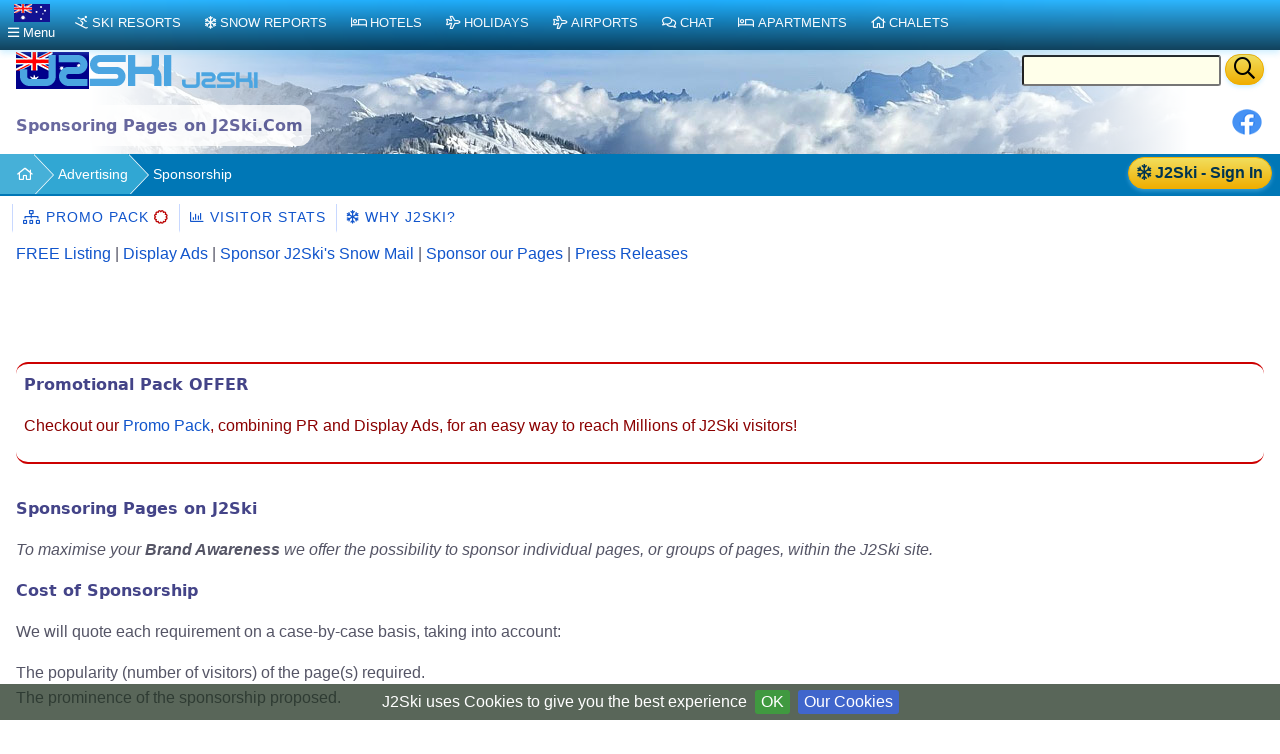

--- FILE ---
content_type: text/html;charset=UTF-8
request_url: https://au.j2ski.com/advertising_sponsorship.html
body_size: 7823
content:




<!DOCTYPE html>
<html lang="en-AU" xml:lang="en-AU" xmlns="http://www.w3.org/1999/xhtml">
<head>
<meta charset="utf-8">
<base href="https://au.j2ski.com/advertising_sponsorship.html">
<link rel="preconnect" href="https://cdn.j2ski.com/">
<link rel="preconnect" href="https://traffic.j2ski.com/">
<link rel="preconnect" href="https://q-xx.bstatic.com/">
<link rel="preconnect" href="https://res.cloudinary.com/">
<script>
var _paq = window._paq = window._paq || [];
_paq.push(["setDocumentTitle", document.domain + "/" + document.title]);
_paq.push(['setCookieDomain', '*.j2ski.com']);
_paq.push(['setDomains', '*.j2ski.com']);
_paq.push(['trackPageView']);
_paq.push(['enableLinkTracking']);
(function() {
var u="//traffic.j2ski.com/matomo/";
_paq.push(['setTrackerUrl', u+'matomo.php']);
_paq.push(['setSiteId', '1']);
var d=document, g=d.createElement('script'), s=d.getElementsByTagName('script')[0];
g.type='text/javascript'; g.async=true; g.src='//cdn.j2ski.com/js/matomo.js'; s.parentNode.insertBefore(g,s);
})();
</script>
<meta name="viewport" content="width=device-width, initial-scale=1">
<meta name="apple-mobile-web-app-capable" content="yes">
<meta name="apple-mobile-web-app-status-bar-style" content="black-translucent">
<meta name="format-detection" content="telephone=no">
<link href="https://au.j2ski.com/advertising_sponsorship.html" rel="canonical">
<title>Sponsoring Pages on the J2Ski Sites</title>
<meta name="keywords" content="Ski Business Advertising, Promotion, Sponsorship, J2Ski" />
<meta name="description" content="Promoting a Ski Business by sponsoring Pages on J2Ski" />
<script src="https://cdn.jsdelivr.net/npm/chart.js"></script>
<script src="https://cdn.jsdelivr.net/npm/chartjs-plugin-datalabels@2"></script>
<link href="https://au.j2ski.com/advertising_sponsorship.html" hreflang="en-AU" rel="alternate">
<link href="https://www.j2ski.com/advertising_sponsorship.html" hreflang="en" rel="alternate">
<link href="https://uk.j2ski.com/advertising_sponsorship.html" hreflang="en-GB" rel="alternate">
<link href="https://us.j2ski.com/advertising_sponsorship.html" hreflang="en-US" rel="alternate">
<link href="https://ca.j2ski.com/advertising_sponsorship.html" hreflang="en-CA" rel="alternate">
<link href="https://in.j2ski.com/advertising_sponsorship.html" hreflang="en-IN" rel="alternate">
<link href="https://nz.j2ski.com/advertising_sponsorship.html" hreflang="en-NZ" rel="alternate">
<link href="https://www.j2ski.com/advertising_sponsorship.html" hreflang="x-default" rel="alternate">
<link rel="preload" as="font" type="font/woff2" href="//cdn.j2ski.com/s/fa-5.14.0/fa-regular-400.woff2">
<link rel="preload stylesheet" as="style" href="//cdn.j2ski.com/s/j2ski-ux-25.2511001.min.css" >
<link href="//cdn.j2ski.com/s/jquery-ui.1.12.1.j2ski.min.gz.css" rel="stylesheet">
<style>
div.chart-container-tall {
height:250px;
max-height:250px;
width:100%;
}
.m25 h4.top {margin-top: 0}
.m25 article section.compare div.ft-ensemble {
background-color: #24a9c8;
border-radius: 12px;
}
.m25 article section.compare div.ft-ensemble, .m25 section.compare div.fg {
border: 1px solid #c8d8ff;
background: url(https://cdn.j2ski.com/i/j2ski_flat_90x22_bright.png) 99% 2% no-repeat,linear-gradient(#24a9c8,#fff);
box-shadow: 0 5px 5px #9aa0b90d,0 5px 20px #a6adc933;
padding: 1rem 1rem 2rem;
margin: 0;
}
.snowDepths .value {
text-align: right;
}
.user-dropdown {
a {
font-weight: 600;
}
span.offer {
background: crimson;
color: white;
padding: 0.25em;
border-radius: 1em;
}
p.prosub {
background: darkorange;
color: white;
padding: 0.25em 1em;
border-radius: 1em;
margin: 1em 0.5em ;
font-weight: 600;
}
}
main.m25 h2 span.review {
background: none;
span.count {
color: white;
font-weight: 550;
}
}
div.code-red:last-child, article div.code-red p:last-child {
border-radius: 0 0 12px 12px;
}
div.code-red, article div.code-red p, p.code-red {
background-color: crimson;
p {
color: white;
text-align: center;
font-weight: bold;
}
span.code {
letter-spacing: 0.1rem;
font-size: 1.2rem;
margin: 0 0.5rem;
}
}
.fg .summary p {margin:0}
div.model-switcher nav.tab22 {padding: .5rem 0}
a.ctabut, .ctabut, .ctatel, a.paginate_button {
padding: .15em .5em;
}
div.card-content .ctabut {
padding: 0 .5em;
a {
font-size: 1rem;
line-height: 1.3rem;
}
}
</style>
<link href="//cdn.j2ski.com/i/favicon.ico" rel="shortcut icon">
<link rel="search" href="https://www.j2ski.com/opensearchdescription.xml" type="application/opensearchdescription+xml" title="J2Ski.Com">
<script src="//cdn.j2ski.com/js/jquery-3.7.0.min.js"></script>
<script defer src="//cdn.j2ski.com/js/jquery-ui.1.12.1.j2ski.min.gz.js"></script>
<script defer src="//cdn.j2ski.com/js/autocomplete-names.min.js"></script>
<script defer src="//cdn.j2ski.com/js/jquery.cookiebar.min.js"></script>
<script defer src="//cdn.j2ski.com/js/jquery.tooltipster.min.js"></script>
<script defer src="//cdn.j2ski.com/js/scripts.min.js"></script>
<meta name="dcterms.rightsHolder" content="J2Ski (UK) Ltd">
<meta name="dcterms.dateCopyrighted" content='2026'>
<script src="//cdn.j2ski.com/js/htmx.min.js"></script>
</head>
<body>
<div class="page"><div class="logo-qs"><div>
<div class="r"><form action="/search/" method="get">
<input type="text" name="q" id="q" class="ui-autocomplete-input" aria-label="Search Location Name">
<button type="submit" class="ctabut warm" aria-label="Search"><i class="far fa-search fa-lg"></i></button>
</form>
</div>
<a href="/" title="J2Ski Home" class="phone-off"><img alt="J2Ski Australia" height="40" src="https://cdn.j2ski.com/i/j2ski_au_160x40_light.png" width="160"></a>
<a href="/" title="J2Ski Home" class="phone-only"><img src="//cdn.j2ski.com/i/j2ski_flat_80x20_light.png" height="20" width="80" alt="J2Ski logo"></a>
</div></div>
<div class="toolbar"><div class="r"><div class="shares"><a href="https://www.facebook.com/sharer.php?u=https%3A%2F%2Fau.j2ski.com%2Fadvertising_sponsorship.html" onclick="return fbs_click()" rel="nofollow noopener" target="_blank" title="Share this page on Facebook"><img alt="Facebook" height="30" src="//cdn.j2ski.com/i/facebook-30-min.png" width="30"></a></div>
</div><header class="l"><h1>Sponsoring Pages on J2Ski.Com</h1></header></div>
<div class="trailbar" ><div> <a href="/login.html?origin=/advertising_sponsorship.html" class="ctabut warm r sign-in-btn" title="Sign in for Snow Mail, Forecast Detail and Chat"
hx-get="/user/login-button-or-menu?canonical=/advertising_sponsorship.html" hx-trigger="load" hx-swap="outerHTML">
<i class="far fa-snowflake"></i> J2Ski - Sign In</a>
</div><nav class="trail"><ul><li><a href="/" title="Portal for the Independent Skier - Ski Resorts, Snow Reports and Ski Technique"><i class="far fa-home"></i></a></li><li><a href="advertising.html" title="Advertising on J2Ski">Advertising</a></li><li><a href="advertising_sponsorship.html" title="Page and Site Sponsorship">Sponsorship</a></li></ul></nav></div>
<nav class="tab22">
<a href="advertising_promo_pack.html" title="Easy Advertising on J2Ski"><i class="far fa-sitemap"></i> Promo Pack <span class="splash red"><i class="far fa-certificate"></i></span></a>
<a href="advertising_stats.html" title="J2Ski Traffic and Visitor Statistics 2023/2024"><i class="far fa-chart-bar"></i> Visitor Stats</a>
<a href="why_j2ski.html" title="Why you should work with J2Ski"><i class="far fa-snowflake"></i> Why J2Ski?</a>
</nav>
<style>
nav.subtab22 {
background: #fff;
display: inline-block;
width: 100%;
margin: 0;
padding: 0 1em 1em 1em;
vertical-align: bottom;
}
</style>
<nav class="subtab22">
<a href="advertising_free.html" title="List your ski website in the J2Ski Directory">FREE Listing</a> |
<a href="advertising_direct.html" title="Place banner and display advertising on J2Ski">Display Ads</a> |
<a href="advertising_sponsor_snowmail.html" title="Sponsor J2Ski's Snow Mail">Sponsor J2Ski's Snow Mail</a> |
<a href="advertising_sponsorship.html" title="Sponsor J2Ski pages for maximum exposure">Sponsor our Pages</a> |
<a href="advertising_pr.html" title="PR-2-Skier Press Release Distribution">Press Releases</a>
</nav><main class="m25">
<article>
<section>
<aside style="color:darkred;padding:0.5rem;border-top:2px solid #c00;border-bottom:2px solid #c00;margin-bottom:2rem">
<h3>Promotional Pack OFFER</h3>
<p>Checkout our <a href="advertising_promo_pack.html" title="Combine a Press Release with advertising">Promo Pack</a>, combining PR and Display Ads, for an easy way to reach Millions of J2Ski visitors!</p>
</aside>
<h2>Sponsoring Pages on J2Ski</h2>
<p><i>To maximise your <b>Brand Awareness</b> we offer the possibility to sponsor individual pages, or groups of pages, within the J2Ski site.</i></p>
<h3>Cost of Sponsorship</h3>
<p>We will quote each requirement on a case-by-case basis, taking into account:</p>
<ul>
<li>The popularity (number of visitors) of the page(s) required.</li>
<li>The prominence of the sponsorship proposed.</li>
</ul>
<p>We anticipate high demand for certain Ski Resort pages and may limit the "share" of exposure for those pages.</p>
<p>So, if there is a Ski Resort particularly relevant to your business, please contact us for a quotation.</p>
</section>
<aside class="wide2">
<h3>Why advertise on J2Ski?</h3>
<p>We reach <i><b>more skiers</b>, and snowboarders, more often</i> and on their terms.</p>
<style>
td.num {
font-weight:bold;text-align:right;
}
</style>
<table class="q">
<tr style="background:#b0ffff"><td>Monthly Readers of The Telegraph Ski and Snowboard Magazine</td><td class="num">18,000</td></tr>
<tr style="background:#f0ffff"><td>Total Number of Members of Ski Club Great Britain</td><td class="num">17,000</td></tr>
<tr style="background:#b0ffff"><td>Unique <i>Monthly</i> Visitors to The Telegraph Ski and Snowboard Website</td><td class="num">75,000</td></tr>
<tr style="background:#f0ffff"><td>Total Attendance across all 4 days of the 2015 London Ski and Snowboard Show</td><td class="num">26,000</td></tr>
<tr style="background:#b0f0ff"><td>Visitors to J2Ski.Com - <span class="nowprice">in 24 hours</span> - on 8th February 2024</td><td class="nowprice">51,924</td></tr>
</table>
<p class="subtext"><i>* Figures obtained from the Telegraph Media Pack</i></p>
<p style="border-bottom:2px solid red">For a whole lot more exposure for your Ad Spend; <i class="far fa-envelope"></i> Email <a href="" data-u="ads" data-d="j2ski.com" onmouseover="titlep(this,'ad'+'s'+'@'+'j2sk'+'i.com')">The J2Ski Ads Team</a>!</p>
</aside>
</article>
<nav>
<aside class="tall">
<h3>Advertise on J2ski</h3>
<img src="//cdn.j2ski.com/i/top10_award_2011_8.png" alt="Hitwise Top 10 Award for J2Ski" width="85" height="105" title="J2Ski - Hitwise Award Winner" class="r" style="margin:0 0 1em 1em" />
<p><b>One of the World's</b><br />
<b>Most Visited<br />Ski Websites</b></p>
<div><canvas id="trafficChart"></canvas></div>
<script>
const trafficChartCtx = document.getElementById('trafficChart');
new Chart(trafficChartCtx, {
type: 'bar',
data: {
labels: ['Oct', 'Nov', 'Dec', 'Jan', 'Feb', 'Mar'],
datasets: [{
label: '# of Visits 2023/2024',
data: [160000, 324000, 712000, 1124000, 1091000, 681000],
borderWidth: 1
}]
},
options: {
scales: {
y: {
beginAtZero: true
}
}
}
});
</script><p>J2Ski serves over <span class="nowprice">One Million</span> Visits <i>per month</i>, in season, from more than 500,000 Unique Visitors.</p>
<p>Find out more about <a href="advertising_stats.html" title="J2Ski Traffic and Visitor Statistics 2023/2024">J2Ski Visitor Stats and Audience behaviour</a>.</p>
</aside>
<!--
<aside>
<h3>See Snow Reports &amp; Forecasts</h3>
<h4><i class="far fa-snowflake sf"></i> Europe</h4>
<ul>
<li><a href="/snow_forecast/Austria/" title="Snow in Austrian Ski Resorts">Austria - Snow</a></li>
<li><a href="/snow_forecast/France/" title="Snow in French Ski Resorts" >France - Snow</a></li>
<li><a href="/snow_forecast/Italy/" title="Snow in Italian Ski Resorts">Italy - Snow</a></li>
<li><a href="/snow_forecast/Switzerland/" title="Snow in Swiss Ski Resorts">Switzerland - Snow</a></li>
</ul>
<h4><i class="far fa-snowflake sf"></i> Americas and Australasia</h4>
<ul>
<li><a href="/snow_forecast/Australia/" title="Snow in Australian Ski Resorts">Australia - Snow</a></li>
<li><a href="/snow_forecast/Canada/" title="Snow in Canadian Ski Resorts">Canada - Snow</a></li>
<li><a href="/snow_forecast/New_Zealand/" title="Snow in New Zealand Ski Resorts">New Zealand - Snow</a></li>
<li><a href="/snow_forecast/United_States/" title="Snow in US Ski Resorts">USA - Snow</a></li>
</ul>
</aside>
<aside>
<h3>Find a Ski Resort</h3>
<h4><i class="far fa-skiing"></i> Europe</h4>
<ul>
<li><a href="/ski_resorts/Austria/" title="Austrian Ski Resorts">Austria - Ski Areas</a></li>
<li><a href="/ski_resorts/France/" title="French Ski Resorts">France - Ski Areas</a></li>
<li><a href="/ski_resorts/Italy/" title="Italian Ski Resorts">Italy - Ski Areas</a></li>
<li><a href="/ski_resorts/Switzerland/" title="Swiss Ski Resorts">Switzerland - Ski Areas</a></li>
</ul>
<h4><i class="far fa-skiing"></i> Americas and Australasia</h4>
<ul>
<li><a href="/australasian_ski_resorts/Australia/" title="Australian Ski Resorts">Australia - Ski Areas</a></li>
<li><a href="/american_ski_resorts/Canada/" title="Canadian Ski Resorts">Canada - Ski Areas</a></li>
<li><a href="/australasian_ski_resorts/New_Zealand/" title="New Zealand Ski Resorts">New Zealand - Ski Areas</a></li>
<li><a href="/american_ski_resorts/USA/" title="US Ski Resorts">USA - Ski Areas</a></li>
</ul>
</aside>
-->
<aside>
<h3>Follow J2Ski</h3>
<p><a href="//www.facebook.com/J2Ski"><img src="//cdn.j2ski.com/i/facebook-24-min.png" height="24" width="24" alt="Facebook" loading="lazy"> Find Us on Facebook</a></p>
</aside>
<aside>
<h3>More Ski Websites</h3>
<p class="subtext">We've found and curated 100s of ski businesses, so you don't have to!</p>
<ul>
<li><a href="/directory/"><i class="far fa-skiing"></i>&nbsp;J2Ski's ski website directory</a></li>
<li><a href="/ski_accommodation/"><i class="far fa-home"></i>&nbsp;Ski Accommodation</a></li>
<li><a href="/ski_instruction/"><i class="far fa-users"></i>&nbsp;Ski Schools &amp; Instructors</a></li>
</ul>
<ul>
<li><a href="/advertising_free.html" title="Submit your Ski or Snowboard Site for a FREE Listing on j2ski">Add your website to our Directory</a></li>
</ul>
</aside>
<aside>
<h3>Promote Your Ski Business</h3>
<img src="//cdn.j2ski.com/i/top10_award_2011_8.png" alt="Hitwise Award for J2Ski" width="85" height="105" title="J2Ski - Hitwise Award Winner" loading="lazy" class="r">
<p><i>"...J2Ski - consistently one of the most popular Ski Sites on the planet, for over a decade..."</i></p>
<ul>
<li><a href="/advertising.html" title="Advertising your Ski Business on j2ski.com">Advertise on J2Ski</a><br>
<i><b>It's FREE to get started</b></i></li>
<li><a href="#" id="js-link-this-page">Link to this page</a></li>
</ul>
<dialog id="js-link-dialog">
<p>Copy the HTML below to link to this page:</p>
<pre><code id="js-link-code"></code></pre>
<div class="actions">
<button type="button" id="js-copy-btn" class="ctabut cool">Copy HTML</button>
<form method="dialog" style="display:inline">
<button type="submit" class="ctabut cool">Close</button>
</form>
</div>
</dialog>
<script>
(function(){
var link = document.getElementById('js-link-this-page');
if(!link) return;
var dlg = document.getElementById('js-link-dialog');
var codeEl = document.getElementById('js-link-code');
var copyBtn = document.getElementById('js-copy-btn');
function showDialog(html){
if (dlg && typeof dlg.showModal === 'function') {
if (codeEl) codeEl.textContent = html;
dlg.showModal();
} else {
window.prompt('Copy the HTML below:', html);
}
}
function copyHtml(){
if (!codeEl) return;
var html = codeEl.textContent || '';
if (!html) return;
function onSuccess(){
if (copyBtn){
var old = copyBtn.textContent;
copyBtn.disabled = true;
copyBtn.textContent = 'Copied!';
setTimeout(function(){ copyBtn.disabled = false; copyBtn.textContent = old; }, 1200);
}
}
function onFail(){
if (copyBtn){
var old = copyBtn.textContent;
copyBtn.textContent = 'Press Ctrl/Cmd+C';
setTimeout(function(){ copyBtn.textContent = old; }, 2000);
}
}
if (navigator.clipboard && navigator.clipboard.writeText) {
navigator.clipboard.writeText(html).then(onSuccess, onFail);
} else {
// Fallback for older browsers
var ta = document.createElement('textarea');
ta.value = html;
ta.setAttribute('readonly', '');
ta.style.position = 'absolute';
ta.style.left = '-9999px';
document.body.appendChild(ta);
ta.select();
try {
var ok = document.execCommand('copy');
if (ok) onSuccess(); else onFail();
} catch(e){ onFail(); }
document.body.removeChild(ta);
}
}
if (copyBtn) {
copyBtn.addEventListener('click', copyHtml);
}
link.addEventListener('click', function(e){
e.preventDefault();
var url = window.location.href; // absolute URL of the current page
var title = document.title || 'This page';
var html = '<a href="' + url + '">' + title + '</a>';
showDialog(html);
});
})();
</script><ul>
<li><a href="/privacy.html" title="j2ski.com Privacy Policy">Privacy Policy</a></li>
<li><a href="/contact_us.html" title="Contacting the j2Ski Team">Contact Us</a></li>
</ul>
</aside>
</nav>
<div class="asides">
<div class="cards">
<aside>
<h4><i class="far fa-envelope"></i> Get in touch</h4>
<p>For a chat about what you need, and what we can do for you, just drop us an email.</p>
<p><i class="far fa-envelope"></i> Email <a href="" data-u="ads" data-d="j2ski.com" onmouseover="titlep(this,'ad'+'s'+'@'+'j2sk'+'i.com')">The J2Ski Ads Team</a>.</p>
</aside> </div>
</div>
</main>
<footer>
<!-- NOTE that the links previously in footer asides are now in the nav area -->
<p class="disclaimer"><b>Warning:- Snow Sports are Dangerous</b> The information on J2Ski, where not clearly factual, is opinion only. It is not definitive and you must confirm it for yourself before you act upon it. If you decide to ski, you do so entirely at your own risk. Skiing is an active sport with many risks, which <i>you</i> must identify and accept before participating. Stay safe, and have fun.</p>
<p>&copy; Copyright J2Ski Limited, 2026. All rights reserved. Updated : 28 January 2026 15:45</p>
</footer>
<div class="navbar top">
<nav class="navblock">
<script>
function toggleDiv(divId) {$("#"+divId).toggle(250);}
</script>
<div class="stickybar">
<div class="togbut cool locale" onclick="toggleDiv('topPop');"><img alt="AU" height="18" src="https://cdn.j2ski.com/i/flag-au-36x18.png" width="36"><br><i class="far fa-bars"></i><span class="phone-off" >&nbsp;Menu</span></div>
<a href='/australasian_ski_resorts/' class="cool" title="Ski Resorts around the World"><i class="far fa-skiing"></i>Ski Resorts</a>
<a href="/snow_forecast/" title="Snow and Weather Forecasts and Reports" class="cool"><i class="far fa-snowflake"></i>Snow Reports</a>
<a href="/ski_hotels/" title="Hotels near Ski Areas" class="cool" ><i class="far fa-bed"></i>Hotels</a>
<a href="/ski_holidays/" class="cool" title="Ski Holidays"><i class="far fa-plane"></i>Holidays</a>
<a href='/australasian_ski_resorts/Airports/' class="cool" title="Airports near Ski Resorts, and Transfers"><i class="far fa-plane"></i>Airports</a>
<a href="//www.j2ski.com/ski-chat-forum/recentTopics/list.page" class="cool" title="Ski Chat Forum"><i class="far fa-comments"></i>Chat</a>
<a href="/apartments/" title="Apartments in and around ski resorts" class="cool" ><i class="far fa-bed"></i>Apartments</a>
<a href="/ski_chalets/" title="Chalets near ski resorts" class="cool" ><i class="far fa-home"></i>Chalets</a>
</div>
<div id="topPop" class="popMenu">
<span class="subtext">J2Ski Sites for</span>
<div class="layout-1-1-1 locale-buttons"><a href="https://www.j2ski.com/advertising_sponsorship.html" hreflang="en" rel="alternate" title="www.j2ski.com"><img alt="World" height="18" src="https://cdn.j2ski.com/i/flag-world-36x18.png" width="36"> World</a><a href="https://uk.j2ski.com/advertising_sponsorship.html" hreflang="en-GB" rel="alternate" title="uk.j2ski.com"><img alt="GB" height="18" src="https://cdn.j2ski.com/i/flag-uk-36x18.png" width="36"> UK</a><a href="https://us.j2ski.com/advertising_sponsorship.html" hreflang="en-US" rel="alternate" title="us.j2ski.com"><img alt="US" height="18" src="https://cdn.j2ski.com/i/flag-us-36x18.png" width="36"> USA</a><a href="https://ca.j2ski.com/advertising_sponsorship.html" hreflang="en-CA" rel="alternate" title="ca.j2ski.com"><img alt="CA" height="18" src="https://cdn.j2ski.com/i/flag-ca-36x18.png" width="36"> Canada</a><a href="https://in.j2ski.com/advertising_sponsorship.html" hreflang="en-IN" rel="alternate" title="in.j2ski.com"><img alt="IN" height="18" src="https://cdn.j2ski.com/i/flag-in-36x18.png" width="36"> India</a><a href="https://nz.j2ski.com/advertising_sponsorship.html" hreflang="en-NZ" rel="alternate" title="nz.j2ski.com"><img alt="NZ" height="18" src="https://cdn.j2ski.com/i/flag-nz-36x18.png" width="36"> NZ</a></div>
<ul>
<li><a href="/"><i class="far fa-home"></i> Home</a></li>
<li><a href="//www.j2ski.com/ski-chat-forum/user/login.page"><i class="far fa-envelope"></i> Login for your Snow Mail</a></li>
<li><a href="//www.j2ski.com/ski-chat-forum/jforum.page?module=posts&amp;action=postcard&amp;forum_id=51"><i class="far fa-image"></i> <i>Send us a Photo Snow Report</i></a></li>
<li><a href="//www.j2ski.com/ski-chat-forum/recentTopics/list.page"><i class="far fa-comments"></i> Chat in our Ski Forum</a></li>
</ul>
<span class="subtext">Worldwide</span>
<ul>
<li><a href="/snow_forecast/"><i class="far fa-snowflake"></i> Snow Reports &amp; Forecasts</a></li>
<li><a href="/ski_resorts/"><i class="far fa-skiing"></i> Ski Resorts</a></li>
<li><a href="/apartments/"><i class="far fa-bed"></i> Apartments</a></li>
<li><a href="/ski_chalets/"><i class="far fa-home"></i> Ski Chalets</a></li>
<li><a href="/ski_hotels/"><i class="far fa-bed"></i> Ski Hotels</a></li>
<li><a href="/ski_resorts/Airports/"><i class="far fa-plane"></i>&nbsp;<i class="far fa-bus"></i> Airports &amp; Transfers</a></li>
</ul>
<ul><li><a href="/site_menu.html"><i class="far fa-sitemap"></i> Site Menu</a></li></ul>
<div onclick="toggleDiv('topPop');" class="ctabut cool"><i class="far fa-window-close"></i>&nbsp;Close</div>
</div>
<div id="topLocale" class="popMenu">
<span class="subtext">J2Ski Sites for</span>
<div class="layout-1-1-1 locale-buttons"><a href="https://www.j2ski.com/advertising_sponsorship.html" hreflang="en" rel="alternate" title="www.j2ski.com"><img alt="World" height="18" src="https://cdn.j2ski.com/i/flag-world-36x18.png" width="36"> World</a><a href="https://uk.j2ski.com/advertising_sponsorship.html" hreflang="en-GB" rel="alternate" title="uk.j2ski.com"><img alt="GB" height="18" src="https://cdn.j2ski.com/i/flag-uk-36x18.png" width="36"> UK</a><a href="https://us.j2ski.com/advertising_sponsorship.html" hreflang="en-US" rel="alternate" title="us.j2ski.com"><img alt="US" height="18" src="https://cdn.j2ski.com/i/flag-us-36x18.png" width="36"> USA</a><a href="https://ca.j2ski.com/advertising_sponsorship.html" hreflang="en-CA" rel="alternate" title="ca.j2ski.com"><img alt="CA" height="18" src="https://cdn.j2ski.com/i/flag-ca-36x18.png" width="36"> Canada</a><a href="https://in.j2ski.com/advertising_sponsorship.html" hreflang="en-IN" rel="alternate" title="in.j2ski.com"><img alt="IN" height="18" src="https://cdn.j2ski.com/i/flag-in-36x18.png" width="36"> India</a><a href="https://nz.j2ski.com/advertising_sponsorship.html" hreflang="en-NZ" rel="alternate" title="nz.j2ski.com"><img alt="NZ" height="18" src="https://cdn.j2ski.com/i/flag-nz-36x18.png" width="36"> NZ</a></div>
<div onclick="toggleDiv('topLocale');" class="ctabut cool"><i class="far fa-window-close"></i>&nbsp;Close</div>
</div>
</nav>
</div>
</div>
<script>
window.onload=function() {
var jpm = localStorage.getItem("j2ski.prefs.measure");
if (jpm == 'imperial') {
$(".m-t").toggle();
}
$('.logintip').tooltipster({interactive:true,position:'bottom-right'});
$('.offertip').each(function(){
$(this).tooltipster({
interactive:true,position:'bottom-right',
content:$(this).next().contents()
});
});
var block = $(".tappable");
block.click(function(){
window.location = $(this).find("a:first").attr("href")
});
block.addClass("clickable");
block.hover(function(){
window.status = $(this).find("a:first").attr("href")
}, function(){
window.status = ""
})
$.cookieBar({
bottom:true,
fixed:true,
zindex:'1000',
message:'J2Ski uses Cookies to give you the best experience',
acceptText:'OK',
policyButton: true,
policyText: 'Our Cookies',
policyURL: '//www.j2ski.com/privacy.html'
});
$(".m-switch").click(function() {
$(".m-t").toggle();
var jpm = localStorage.getItem("j2ski.prefs.measure");
if (jpm == 'imperial') {
jpm='metric';
} else {
jpm='imperial';
}
localStorage.setItem("j2ski.prefs.measure",jpm);
});
$(".ui-autocomplete-input").autocomplete({source : autonames});
$('.datepicker').datepicker({
dayNamesMin : [ 'Sun', 'Mon', 'Tue', 'Wed', 'Thu', 'Fri', 'Sat' ],
dateFormat : 'd-M-yy'
});
};
</script>
<script type="application/ld+json">
{
"@context": "http://schema.org",
"@type": "Organization",
"name": "J2Ski",
"legalName" : "J2Ski Limited",
"url": "https://www.j2ski.com/",
"logo": "https://cdn.j2ski.com/i/j2ski_flat_80x20_light.png",
"foundingDate": "2006",
"sameAs": [
"https://www.facebook.com/J2Ski",
"https://www.linkedin.com/company/j2ski-limited/"
]
}
</script>
<script type="application/ld+json">
{
"@context": "http://schema.org",
"@type": "WebSite",
"url": "https://www.j2ski.com/",
"name": "J2Ski.Com",
"description": "Ski Resorts and Snow Reports, for the Skier",
"publisher": "Organization"
}
</script>
</body>
</html><script>
function mmtl(){
    $('A[data-u][href=""]').each(function(){
        var i = $(this);
        i.attr('href', 'mai'+'lto:'+i.data('u')+'@'+i.data('d'));
        if (i.html()==''){ i.html(i.data('u')+'@'+i.data('d')); }
    });
}
$(function(){
    mmtl();
});
function titlep(elem, a) {
  elem.title = a;
}
</script>
